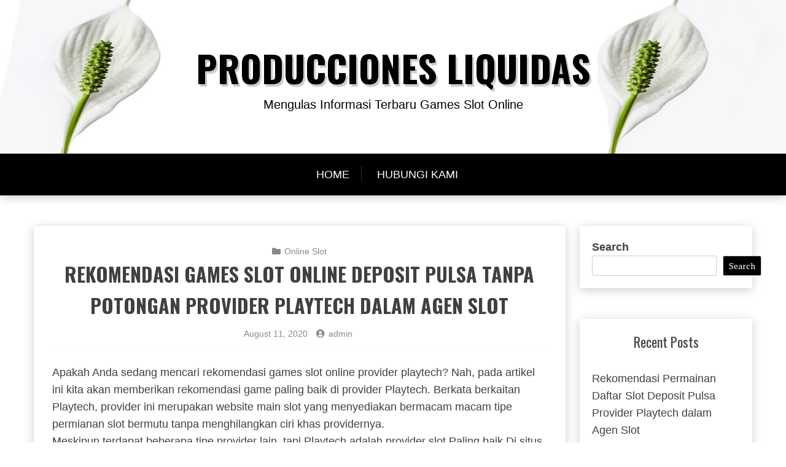

--- FILE ---
content_type: text/html; charset=UTF-8
request_url: https://produccionesliquidas.com/rekomendasi-games-slot-online-deposit-pulsa-tanpa-potongan-provider-playtech-dalam-agen-slot/
body_size: 10171
content:
<!doctype html>
<html lang="en-US">
<head>
	<meta charset="UTF-8">
	<meta name="viewport" content="width=device-width, initial-scale=1">
	<link rel="profile" href="https://gmpg.org/xfn/11">

	<title>Rekomendasi Games Slot Online Deposit Pulsa Tanpa Potongan Provider Playtech dalam Agen Slot &#8211; Producciones Liquidas</title>
<meta name='robots' content='max-image-preview:large' />
<link rel='dns-prefetch' href='//fonts.googleapis.com' />
<link rel="alternate" type="application/rss+xml" title="Producciones Liquidas &raquo; Feed" href="https://produccionesliquidas.com/feed/" />
<link rel="alternate" type="application/rss+xml" title="Producciones Liquidas &raquo; Comments Feed" href="https://produccionesliquidas.com/comments/feed/" />
<link rel="alternate" title="oEmbed (JSON)" type="application/json+oembed" href="https://produccionesliquidas.com/wp-json/oembed/1.0/embed?url=https%3A%2F%2Fproduccionesliquidas.com%2Frekomendasi-games-slot-online-deposit-pulsa-tanpa-potongan-provider-playtech-dalam-agen-slot%2F" />
<link rel="alternate" title="oEmbed (XML)" type="text/xml+oembed" href="https://produccionesliquidas.com/wp-json/oembed/1.0/embed?url=https%3A%2F%2Fproduccionesliquidas.com%2Frekomendasi-games-slot-online-deposit-pulsa-tanpa-potongan-provider-playtech-dalam-agen-slot%2F&#038;format=xml" />
<style id='wp-img-auto-sizes-contain-inline-css' type='text/css'>
img:is([sizes=auto i],[sizes^="auto," i]){contain-intrinsic-size:3000px 1500px}
/*# sourceURL=wp-img-auto-sizes-contain-inline-css */
</style>
<style id='wp-emoji-styles-inline-css' type='text/css'>

	img.wp-smiley, img.emoji {
		display: inline !important;
		border: none !important;
		box-shadow: none !important;
		height: 1em !important;
		width: 1em !important;
		margin: 0 0.07em !important;
		vertical-align: -0.1em !important;
		background: none !important;
		padding: 0 !important;
	}
/*# sourceURL=wp-emoji-styles-inline-css */
</style>
<style id='wp-block-library-inline-css' type='text/css'>
:root{--wp-block-synced-color:#7a00df;--wp-block-synced-color--rgb:122,0,223;--wp-bound-block-color:var(--wp-block-synced-color);--wp-editor-canvas-background:#ddd;--wp-admin-theme-color:#007cba;--wp-admin-theme-color--rgb:0,124,186;--wp-admin-theme-color-darker-10:#006ba1;--wp-admin-theme-color-darker-10--rgb:0,107,160.5;--wp-admin-theme-color-darker-20:#005a87;--wp-admin-theme-color-darker-20--rgb:0,90,135;--wp-admin-border-width-focus:2px}@media (min-resolution:192dpi){:root{--wp-admin-border-width-focus:1.5px}}.wp-element-button{cursor:pointer}:root .has-very-light-gray-background-color{background-color:#eee}:root .has-very-dark-gray-background-color{background-color:#313131}:root .has-very-light-gray-color{color:#eee}:root .has-very-dark-gray-color{color:#313131}:root .has-vivid-green-cyan-to-vivid-cyan-blue-gradient-background{background:linear-gradient(135deg,#00d084,#0693e3)}:root .has-purple-crush-gradient-background{background:linear-gradient(135deg,#34e2e4,#4721fb 50%,#ab1dfe)}:root .has-hazy-dawn-gradient-background{background:linear-gradient(135deg,#faaca8,#dad0ec)}:root .has-subdued-olive-gradient-background{background:linear-gradient(135deg,#fafae1,#67a671)}:root .has-atomic-cream-gradient-background{background:linear-gradient(135deg,#fdd79a,#004a59)}:root .has-nightshade-gradient-background{background:linear-gradient(135deg,#330968,#31cdcf)}:root .has-midnight-gradient-background{background:linear-gradient(135deg,#020381,#2874fc)}:root{--wp--preset--font-size--normal:16px;--wp--preset--font-size--huge:42px}.has-regular-font-size{font-size:1em}.has-larger-font-size{font-size:2.625em}.has-normal-font-size{font-size:var(--wp--preset--font-size--normal)}.has-huge-font-size{font-size:var(--wp--preset--font-size--huge)}.has-text-align-center{text-align:center}.has-text-align-left{text-align:left}.has-text-align-right{text-align:right}.has-fit-text{white-space:nowrap!important}#end-resizable-editor-section{display:none}.aligncenter{clear:both}.items-justified-left{justify-content:flex-start}.items-justified-center{justify-content:center}.items-justified-right{justify-content:flex-end}.items-justified-space-between{justify-content:space-between}.screen-reader-text{border:0;clip-path:inset(50%);height:1px;margin:-1px;overflow:hidden;padding:0;position:absolute;width:1px;word-wrap:normal!important}.screen-reader-text:focus{background-color:#ddd;clip-path:none;color:#444;display:block;font-size:1em;height:auto;left:5px;line-height:normal;padding:15px 23px 14px;text-decoration:none;top:5px;width:auto;z-index:100000}html :where(.has-border-color){border-style:solid}html :where([style*=border-top-color]){border-top-style:solid}html :where([style*=border-right-color]){border-right-style:solid}html :where([style*=border-bottom-color]){border-bottom-style:solid}html :where([style*=border-left-color]){border-left-style:solid}html :where([style*=border-width]){border-style:solid}html :where([style*=border-top-width]){border-top-style:solid}html :where([style*=border-right-width]){border-right-style:solid}html :where([style*=border-bottom-width]){border-bottom-style:solid}html :where([style*=border-left-width]){border-left-style:solid}html :where(img[class*=wp-image-]){height:auto;max-width:100%}:where(figure){margin:0 0 1em}html :where(.is-position-sticky){--wp-admin--admin-bar--position-offset:var(--wp-admin--admin-bar--height,0px)}@media screen and (max-width:600px){html :where(.is-position-sticky){--wp-admin--admin-bar--position-offset:0px}}

/*# sourceURL=wp-block-library-inline-css */
</style><style id='wp-block-archives-inline-css' type='text/css'>
.wp-block-archives{box-sizing:border-box}.wp-block-archives-dropdown label{display:block}
/*# sourceURL=https://produccionesliquidas.com/wp-includes/blocks/archives/style.min.css */
</style>
<style id='wp-block-categories-inline-css' type='text/css'>
.wp-block-categories{box-sizing:border-box}.wp-block-categories.alignleft{margin-right:2em}.wp-block-categories.alignright{margin-left:2em}.wp-block-categories.wp-block-categories-dropdown.aligncenter{text-align:center}.wp-block-categories .wp-block-categories__label{display:block;width:100%}
/*# sourceURL=https://produccionesliquidas.com/wp-includes/blocks/categories/style.min.css */
</style>
<style id='wp-block-heading-inline-css' type='text/css'>
h1:where(.wp-block-heading).has-background,h2:where(.wp-block-heading).has-background,h3:where(.wp-block-heading).has-background,h4:where(.wp-block-heading).has-background,h5:where(.wp-block-heading).has-background,h6:where(.wp-block-heading).has-background{padding:1.25em 2.375em}h1.has-text-align-left[style*=writing-mode]:where([style*=vertical-lr]),h1.has-text-align-right[style*=writing-mode]:where([style*=vertical-rl]),h2.has-text-align-left[style*=writing-mode]:where([style*=vertical-lr]),h2.has-text-align-right[style*=writing-mode]:where([style*=vertical-rl]),h3.has-text-align-left[style*=writing-mode]:where([style*=vertical-lr]),h3.has-text-align-right[style*=writing-mode]:where([style*=vertical-rl]),h4.has-text-align-left[style*=writing-mode]:where([style*=vertical-lr]),h4.has-text-align-right[style*=writing-mode]:where([style*=vertical-rl]),h5.has-text-align-left[style*=writing-mode]:where([style*=vertical-lr]),h5.has-text-align-right[style*=writing-mode]:where([style*=vertical-rl]),h6.has-text-align-left[style*=writing-mode]:where([style*=vertical-lr]),h6.has-text-align-right[style*=writing-mode]:where([style*=vertical-rl]){rotate:180deg}
/*# sourceURL=https://produccionesliquidas.com/wp-includes/blocks/heading/style.min.css */
</style>
<style id='wp-block-latest-posts-inline-css' type='text/css'>
.wp-block-latest-posts{box-sizing:border-box}.wp-block-latest-posts.alignleft{margin-right:2em}.wp-block-latest-posts.alignright{margin-left:2em}.wp-block-latest-posts.wp-block-latest-posts__list{list-style:none}.wp-block-latest-posts.wp-block-latest-posts__list li{clear:both;overflow-wrap:break-word}.wp-block-latest-posts.is-grid{display:flex;flex-wrap:wrap}.wp-block-latest-posts.is-grid li{margin:0 1.25em 1.25em 0;width:100%}@media (min-width:600px){.wp-block-latest-posts.columns-2 li{width:calc(50% - .625em)}.wp-block-latest-posts.columns-2 li:nth-child(2n){margin-right:0}.wp-block-latest-posts.columns-3 li{width:calc(33.33333% - .83333em)}.wp-block-latest-posts.columns-3 li:nth-child(3n){margin-right:0}.wp-block-latest-posts.columns-4 li{width:calc(25% - .9375em)}.wp-block-latest-posts.columns-4 li:nth-child(4n){margin-right:0}.wp-block-latest-posts.columns-5 li{width:calc(20% - 1em)}.wp-block-latest-posts.columns-5 li:nth-child(5n){margin-right:0}.wp-block-latest-posts.columns-6 li{width:calc(16.66667% - 1.04167em)}.wp-block-latest-posts.columns-6 li:nth-child(6n){margin-right:0}}:root :where(.wp-block-latest-posts.is-grid){padding:0}:root :where(.wp-block-latest-posts.wp-block-latest-posts__list){padding-left:0}.wp-block-latest-posts__post-author,.wp-block-latest-posts__post-date{display:block;font-size:.8125em}.wp-block-latest-posts__post-excerpt,.wp-block-latest-posts__post-full-content{margin-bottom:1em;margin-top:.5em}.wp-block-latest-posts__featured-image a{display:inline-block}.wp-block-latest-posts__featured-image img{height:auto;max-width:100%;width:auto}.wp-block-latest-posts__featured-image.alignleft{float:left;margin-right:1em}.wp-block-latest-posts__featured-image.alignright{float:right;margin-left:1em}.wp-block-latest-posts__featured-image.aligncenter{margin-bottom:1em;text-align:center}
/*# sourceURL=https://produccionesliquidas.com/wp-includes/blocks/latest-posts/style.min.css */
</style>
<style id='wp-block-search-inline-css' type='text/css'>
.wp-block-search__button{margin-left:10px;word-break:normal}.wp-block-search__button.has-icon{line-height:0}.wp-block-search__button svg{height:1.25em;min-height:24px;min-width:24px;width:1.25em;fill:currentColor;vertical-align:text-bottom}:where(.wp-block-search__button){border:1px solid #ccc;padding:6px 10px}.wp-block-search__inside-wrapper{display:flex;flex:auto;flex-wrap:nowrap;max-width:100%}.wp-block-search__label{width:100%}.wp-block-search.wp-block-search__button-only .wp-block-search__button{box-sizing:border-box;display:flex;flex-shrink:0;justify-content:center;margin-left:0;max-width:100%}.wp-block-search.wp-block-search__button-only .wp-block-search__inside-wrapper{min-width:0!important;transition-property:width}.wp-block-search.wp-block-search__button-only .wp-block-search__input{flex-basis:100%;transition-duration:.3s}.wp-block-search.wp-block-search__button-only.wp-block-search__searchfield-hidden,.wp-block-search.wp-block-search__button-only.wp-block-search__searchfield-hidden .wp-block-search__inside-wrapper{overflow:hidden}.wp-block-search.wp-block-search__button-only.wp-block-search__searchfield-hidden .wp-block-search__input{border-left-width:0!important;border-right-width:0!important;flex-basis:0;flex-grow:0;margin:0;min-width:0!important;padding-left:0!important;padding-right:0!important;width:0!important}:where(.wp-block-search__input){appearance:none;border:1px solid #949494;flex-grow:1;font-family:inherit;font-size:inherit;font-style:inherit;font-weight:inherit;letter-spacing:inherit;line-height:inherit;margin-left:0;margin-right:0;min-width:3rem;padding:8px;text-decoration:unset!important;text-transform:inherit}:where(.wp-block-search__button-inside .wp-block-search__inside-wrapper){background-color:#fff;border:1px solid #949494;box-sizing:border-box;padding:4px}:where(.wp-block-search__button-inside .wp-block-search__inside-wrapper) .wp-block-search__input{border:none;border-radius:0;padding:0 4px}:where(.wp-block-search__button-inside .wp-block-search__inside-wrapper) .wp-block-search__input:focus{outline:none}:where(.wp-block-search__button-inside .wp-block-search__inside-wrapper) :where(.wp-block-search__button){padding:4px 8px}.wp-block-search.aligncenter .wp-block-search__inside-wrapper{margin:auto}.wp-block[data-align=right] .wp-block-search.wp-block-search__button-only .wp-block-search__inside-wrapper{float:right}
/*# sourceURL=https://produccionesliquidas.com/wp-includes/blocks/search/style.min.css */
</style>
<style id='wp-block-search-theme-inline-css' type='text/css'>
.wp-block-search .wp-block-search__label{font-weight:700}.wp-block-search__button{border:1px solid #ccc;padding:.375em .625em}
/*# sourceURL=https://produccionesliquidas.com/wp-includes/blocks/search/theme.min.css */
</style>
<style id='wp-block-group-inline-css' type='text/css'>
.wp-block-group{box-sizing:border-box}:where(.wp-block-group.wp-block-group-is-layout-constrained){position:relative}
/*# sourceURL=https://produccionesliquidas.com/wp-includes/blocks/group/style.min.css */
</style>
<style id='wp-block-group-theme-inline-css' type='text/css'>
:where(.wp-block-group.has-background){padding:1.25em 2.375em}
/*# sourceURL=https://produccionesliquidas.com/wp-includes/blocks/group/theme.min.css */
</style>
<style id='global-styles-inline-css' type='text/css'>
:root{--wp--preset--aspect-ratio--square: 1;--wp--preset--aspect-ratio--4-3: 4/3;--wp--preset--aspect-ratio--3-4: 3/4;--wp--preset--aspect-ratio--3-2: 3/2;--wp--preset--aspect-ratio--2-3: 2/3;--wp--preset--aspect-ratio--16-9: 16/9;--wp--preset--aspect-ratio--9-16: 9/16;--wp--preset--color--black: #000000;--wp--preset--color--cyan-bluish-gray: #abb8c3;--wp--preset--color--white: #ffffff;--wp--preset--color--pale-pink: #f78da7;--wp--preset--color--vivid-red: #cf2e2e;--wp--preset--color--luminous-vivid-orange: #ff6900;--wp--preset--color--luminous-vivid-amber: #fcb900;--wp--preset--color--light-green-cyan: #7bdcb5;--wp--preset--color--vivid-green-cyan: #00d084;--wp--preset--color--pale-cyan-blue: #8ed1fc;--wp--preset--color--vivid-cyan-blue: #0693e3;--wp--preset--color--vivid-purple: #9b51e0;--wp--preset--gradient--vivid-cyan-blue-to-vivid-purple: linear-gradient(135deg,rgb(6,147,227) 0%,rgb(155,81,224) 100%);--wp--preset--gradient--light-green-cyan-to-vivid-green-cyan: linear-gradient(135deg,rgb(122,220,180) 0%,rgb(0,208,130) 100%);--wp--preset--gradient--luminous-vivid-amber-to-luminous-vivid-orange: linear-gradient(135deg,rgb(252,185,0) 0%,rgb(255,105,0) 100%);--wp--preset--gradient--luminous-vivid-orange-to-vivid-red: linear-gradient(135deg,rgb(255,105,0) 0%,rgb(207,46,46) 100%);--wp--preset--gradient--very-light-gray-to-cyan-bluish-gray: linear-gradient(135deg,rgb(238,238,238) 0%,rgb(169,184,195) 100%);--wp--preset--gradient--cool-to-warm-spectrum: linear-gradient(135deg,rgb(74,234,220) 0%,rgb(151,120,209) 20%,rgb(207,42,186) 40%,rgb(238,44,130) 60%,rgb(251,105,98) 80%,rgb(254,248,76) 100%);--wp--preset--gradient--blush-light-purple: linear-gradient(135deg,rgb(255,206,236) 0%,rgb(152,150,240) 100%);--wp--preset--gradient--blush-bordeaux: linear-gradient(135deg,rgb(254,205,165) 0%,rgb(254,45,45) 50%,rgb(107,0,62) 100%);--wp--preset--gradient--luminous-dusk: linear-gradient(135deg,rgb(255,203,112) 0%,rgb(199,81,192) 50%,rgb(65,88,208) 100%);--wp--preset--gradient--pale-ocean: linear-gradient(135deg,rgb(255,245,203) 0%,rgb(182,227,212) 50%,rgb(51,167,181) 100%);--wp--preset--gradient--electric-grass: linear-gradient(135deg,rgb(202,248,128) 0%,rgb(113,206,126) 100%);--wp--preset--gradient--midnight: linear-gradient(135deg,rgb(2,3,129) 0%,rgb(40,116,252) 100%);--wp--preset--font-size--small: 13px;--wp--preset--font-size--medium: 20px;--wp--preset--font-size--large: 36px;--wp--preset--font-size--x-large: 42px;--wp--preset--spacing--20: 0.44rem;--wp--preset--spacing--30: 0.67rem;--wp--preset--spacing--40: 1rem;--wp--preset--spacing--50: 1.5rem;--wp--preset--spacing--60: 2.25rem;--wp--preset--spacing--70: 3.38rem;--wp--preset--spacing--80: 5.06rem;--wp--preset--shadow--natural: 6px 6px 9px rgba(0, 0, 0, 0.2);--wp--preset--shadow--deep: 12px 12px 50px rgba(0, 0, 0, 0.4);--wp--preset--shadow--sharp: 6px 6px 0px rgba(0, 0, 0, 0.2);--wp--preset--shadow--outlined: 6px 6px 0px -3px rgb(255, 255, 255), 6px 6px rgb(0, 0, 0);--wp--preset--shadow--crisp: 6px 6px 0px rgb(0, 0, 0);}:where(.is-layout-flex){gap: 0.5em;}:where(.is-layout-grid){gap: 0.5em;}body .is-layout-flex{display: flex;}.is-layout-flex{flex-wrap: wrap;align-items: center;}.is-layout-flex > :is(*, div){margin: 0;}body .is-layout-grid{display: grid;}.is-layout-grid > :is(*, div){margin: 0;}:where(.wp-block-columns.is-layout-flex){gap: 2em;}:where(.wp-block-columns.is-layout-grid){gap: 2em;}:where(.wp-block-post-template.is-layout-flex){gap: 1.25em;}:where(.wp-block-post-template.is-layout-grid){gap: 1.25em;}.has-black-color{color: var(--wp--preset--color--black) !important;}.has-cyan-bluish-gray-color{color: var(--wp--preset--color--cyan-bluish-gray) !important;}.has-white-color{color: var(--wp--preset--color--white) !important;}.has-pale-pink-color{color: var(--wp--preset--color--pale-pink) !important;}.has-vivid-red-color{color: var(--wp--preset--color--vivid-red) !important;}.has-luminous-vivid-orange-color{color: var(--wp--preset--color--luminous-vivid-orange) !important;}.has-luminous-vivid-amber-color{color: var(--wp--preset--color--luminous-vivid-amber) !important;}.has-light-green-cyan-color{color: var(--wp--preset--color--light-green-cyan) !important;}.has-vivid-green-cyan-color{color: var(--wp--preset--color--vivid-green-cyan) !important;}.has-pale-cyan-blue-color{color: var(--wp--preset--color--pale-cyan-blue) !important;}.has-vivid-cyan-blue-color{color: var(--wp--preset--color--vivid-cyan-blue) !important;}.has-vivid-purple-color{color: var(--wp--preset--color--vivid-purple) !important;}.has-black-background-color{background-color: var(--wp--preset--color--black) !important;}.has-cyan-bluish-gray-background-color{background-color: var(--wp--preset--color--cyan-bluish-gray) !important;}.has-white-background-color{background-color: var(--wp--preset--color--white) !important;}.has-pale-pink-background-color{background-color: var(--wp--preset--color--pale-pink) !important;}.has-vivid-red-background-color{background-color: var(--wp--preset--color--vivid-red) !important;}.has-luminous-vivid-orange-background-color{background-color: var(--wp--preset--color--luminous-vivid-orange) !important;}.has-luminous-vivid-amber-background-color{background-color: var(--wp--preset--color--luminous-vivid-amber) !important;}.has-light-green-cyan-background-color{background-color: var(--wp--preset--color--light-green-cyan) !important;}.has-vivid-green-cyan-background-color{background-color: var(--wp--preset--color--vivid-green-cyan) !important;}.has-pale-cyan-blue-background-color{background-color: var(--wp--preset--color--pale-cyan-blue) !important;}.has-vivid-cyan-blue-background-color{background-color: var(--wp--preset--color--vivid-cyan-blue) !important;}.has-vivid-purple-background-color{background-color: var(--wp--preset--color--vivid-purple) !important;}.has-black-border-color{border-color: var(--wp--preset--color--black) !important;}.has-cyan-bluish-gray-border-color{border-color: var(--wp--preset--color--cyan-bluish-gray) !important;}.has-white-border-color{border-color: var(--wp--preset--color--white) !important;}.has-pale-pink-border-color{border-color: var(--wp--preset--color--pale-pink) !important;}.has-vivid-red-border-color{border-color: var(--wp--preset--color--vivid-red) !important;}.has-luminous-vivid-orange-border-color{border-color: var(--wp--preset--color--luminous-vivid-orange) !important;}.has-luminous-vivid-amber-border-color{border-color: var(--wp--preset--color--luminous-vivid-amber) !important;}.has-light-green-cyan-border-color{border-color: var(--wp--preset--color--light-green-cyan) !important;}.has-vivid-green-cyan-border-color{border-color: var(--wp--preset--color--vivid-green-cyan) !important;}.has-pale-cyan-blue-border-color{border-color: var(--wp--preset--color--pale-cyan-blue) !important;}.has-vivid-cyan-blue-border-color{border-color: var(--wp--preset--color--vivid-cyan-blue) !important;}.has-vivid-purple-border-color{border-color: var(--wp--preset--color--vivid-purple) !important;}.has-vivid-cyan-blue-to-vivid-purple-gradient-background{background: var(--wp--preset--gradient--vivid-cyan-blue-to-vivid-purple) !important;}.has-light-green-cyan-to-vivid-green-cyan-gradient-background{background: var(--wp--preset--gradient--light-green-cyan-to-vivid-green-cyan) !important;}.has-luminous-vivid-amber-to-luminous-vivid-orange-gradient-background{background: var(--wp--preset--gradient--luminous-vivid-amber-to-luminous-vivid-orange) !important;}.has-luminous-vivid-orange-to-vivid-red-gradient-background{background: var(--wp--preset--gradient--luminous-vivid-orange-to-vivid-red) !important;}.has-very-light-gray-to-cyan-bluish-gray-gradient-background{background: var(--wp--preset--gradient--very-light-gray-to-cyan-bluish-gray) !important;}.has-cool-to-warm-spectrum-gradient-background{background: var(--wp--preset--gradient--cool-to-warm-spectrum) !important;}.has-blush-light-purple-gradient-background{background: var(--wp--preset--gradient--blush-light-purple) !important;}.has-blush-bordeaux-gradient-background{background: var(--wp--preset--gradient--blush-bordeaux) !important;}.has-luminous-dusk-gradient-background{background: var(--wp--preset--gradient--luminous-dusk) !important;}.has-pale-ocean-gradient-background{background: var(--wp--preset--gradient--pale-ocean) !important;}.has-electric-grass-gradient-background{background: var(--wp--preset--gradient--electric-grass) !important;}.has-midnight-gradient-background{background: var(--wp--preset--gradient--midnight) !important;}.has-small-font-size{font-size: var(--wp--preset--font-size--small) !important;}.has-medium-font-size{font-size: var(--wp--preset--font-size--medium) !important;}.has-large-font-size{font-size: var(--wp--preset--font-size--large) !important;}.has-x-large-font-size{font-size: var(--wp--preset--font-size--x-large) !important;}
/*# sourceURL=global-styles-inline-css */
</style>

<style id='classic-theme-styles-inline-css' type='text/css'>
/*! This file is auto-generated */
.wp-block-button__link{color:#fff;background-color:#32373c;border-radius:9999px;box-shadow:none;text-decoration:none;padding:calc(.667em + 2px) calc(1.333em + 2px);font-size:1.125em}.wp-block-file__button{background:#32373c;color:#fff;text-decoration:none}
/*# sourceURL=/wp-includes/css/classic-themes.min.css */
</style>
<link rel='stylesheet' id='xblog-gb-block-css' href='https://produccionesliquidas.com/wp-content/themes/x-blog/assets/css/admin-block.css?ver=1.0' type='text/css' media='all' />
<link rel='stylesheet' id='xblog-admin-google-font-css' href='https://fonts.googleapis.com/css?family=PT+Serif%3A400%2C400i%2C700%2C700i%7CCrete+Round%3A400%2C400i&#038;subset=latin%2Clatin-ext' type='text/css' media='all' />
<link rel='stylesheet' id='contact-form-7-css' href='https://produccionesliquidas.com/wp-content/plugins/contact-form-7/includes/css/styles.css?ver=5.6.3' type='text/css' media='all' />
<link rel='stylesheet' id='xbloglite-google-font-css' href='https://fonts.googleapis.com/css?family=ource%2BSans%2BPro%3A400%2C600%7COswald%3A400%2C600%2C700&#038;subset=latin%2Clatin-ext' type='text/css' media='all' />
<link rel='stylesheet' id='slicknav-css' href='https://produccionesliquidas.com/wp-content/themes/x-blog/assets/css/slicknav.css?ver=1' type='text/css' media='all' />
<link rel='stylesheet' id='xblog-google-font-css' href='https://fonts.googleapis.com/css?family=PT+Serif%3A400%2C400i%2C700%2C700i%7CCrete+Round%3A400%2C400i&#038;subset=latin%2Clatin-ext' type='text/css' media='all' />
<link rel='stylesheet' id='xblog-style-css' href='https://produccionesliquidas.com/wp-content/themes/x-blog-lite/style.css?ver=6.9' type='text/css' media='all' />
<link rel='stylesheet' id='x-bloglite-parent-style-css' href='https://produccionesliquidas.com/wp-content/themes/x-blog/style.css?ver=6.9' type='text/css' media='all' />
<link rel='stylesheet' id='x-bloglite-main-css' href='https://produccionesliquidas.com/wp-content/themes/x-blog-lite/assets/css/main.css?ver=1.0.8' type='text/css' media='all' />
<link rel='stylesheet' id='font-awesome-five-all-css' href='https://produccionesliquidas.com/wp-content/themes/x-blog/assets/css/all.css?ver=5.13.0' type='text/css' media='all' />
<link rel='stylesheet' id='block-style-css' href='https://produccionesliquidas.com/wp-content/themes/x-blog/assets/css/block.css?ver=1.0.8' type='text/css' media='all' />
<link rel='stylesheet' id='xblog-responsive-css' href='https://produccionesliquidas.com/wp-content/themes/x-blog/assets/css/responsive.css?ver=1.0.8' type='text/css' media='all' />
<link rel='stylesheet' id='x-blog-custom-style-css' href='https://produccionesliquidas.com/wp-content/themes/x-blog/assets/css/custom_script.css?ver=6.9' type='text/css' media='all' />
<style id='x-blog-custom-style-inline-css' type='text/css'>
.site-title a,
			.site-description {
				color: #000000 ;
			}
/*# sourceURL=x-blog-custom-style-inline-css */
</style>
<script type="text/javascript" src="https://produccionesliquidas.com/wp-includes/js/jquery/jquery.min.js?ver=3.7.1" id="jquery-core-js"></script>
<script type="text/javascript" src="https://produccionesliquidas.com/wp-includes/js/jquery/jquery-migrate.min.js?ver=3.4.1" id="jquery-migrate-js"></script>
<script type="text/javascript" src="https://produccionesliquidas.com/wp-content/themes/x-blog/assets/js/modernizr.js?ver=6.9" id="modernizr-js"></script>
<link rel="https://api.w.org/" href="https://produccionesliquidas.com/wp-json/" /><link rel="alternate" title="JSON" type="application/json" href="https://produccionesliquidas.com/wp-json/wp/v2/posts/3778" /><link rel="EditURI" type="application/rsd+xml" title="RSD" href="https://produccionesliquidas.com/xmlrpc.php?rsd" />
<meta name="generator" content="WordPress 6.9" />
<link rel="canonical" href="https://produccionesliquidas.com/rekomendasi-games-slot-online-deposit-pulsa-tanpa-potongan-provider-playtech-dalam-agen-slot/" />
<link rel='shortlink' href='https://produccionesliquidas.com/?p=3778' />
</head>

<body class="wp-singular post-template-default single single-post postid-3778 single-format-standard wp-theme-x-blog wp-child-theme-x-blog-lite  title-center">
<div id="page" class="site x-blog">
	<a class="skip-link screen-reader-text" href="#content">Skip to content</a>

	<header id="masthead" class="site-header baby-head-img">
	                <div class="header-img"> 
        <img src="https://produccionesliquidas.com/wp-content/themes/x-blog/assets/img/header.jpg" alt="Header image">
        </div>
        		<div class="baby-container site-branding ">
            				<h1 class="site-title"><a href="https://produccionesliquidas.com/" rel="home">Producciones Liquidas</a></h1>
							<p class="site-description">Mengulas Informasi Terbaru Games Slot Online</p>
					</div><!-- .site-branding -->
		<div class="menu-bar">
			<nav id="site-navigation" class="main-navigation">
				<div class="menu-menu-1-container"><ul id="baby-menu" class="baby-container"><li id="menu-item-3884" class="menu-item menu-item-type-custom menu-item-object-custom menu-item-home menu-item-3884"><a href="https://produccionesliquidas.com/">Home</a></li>
<li id="menu-item-3885" class="menu-item menu-item-type-post_type menu-item-object-page menu-item-3885"><a href="https://produccionesliquidas.com/hubungi-kami/">Hubungi Kami</a></li>
</ul></div>				
				
			</nav><!-- #site-navigation -->	
					</div>

		
	</header><!-- #masthead -->

	
	<div id="content" class="baby-container site-content ">

	<div id="primary" class="content-area">
		<main id="main" class="site-main">

		
<article id="post-3778" class="post-3778 post type-post status-publish format-standard hentry category-online-slot tag-situs-slot-deposit-pulsa-tanpa-potongan">
	<header class="entry-header">
				<div class="top-cat post-meta">
			<i class="fa fa-folder"></i>
			<a href="https://produccionesliquidas.com/category/online-slot/" rel="category tag">Online Slot</a>		</div>
				<h2 class="entry-title">Rekomendasi Games Slot Online Deposit Pulsa Tanpa Potongan Provider Playtech dalam Agen Slot</h2>		<div class="entry-meta post-meta">
			<span class="posted-on"><i class="fa fa-clock-o"></i> <a href="https://produccionesliquidas.com/rekomendasi-games-slot-online-deposit-pulsa-tanpa-potongan-provider-playtech-dalam-agen-slot/" rel="bookmark"><time class="entry-date published updated" datetime="2020-08-11T11:04:11+00:00">August 11, 2020</time></a></span><span class="byline"> <i class="fa fa-user-circle"></i> <span class="author vcard"><a class="url fn n" href="https://produccionesliquidas.com/author/admin/">admin</a></span></span>		</div><!-- .entry-meta -->
			</header><!-- .entry-header -->
    
	<div class="entry-content">
		<p>Apakah Anda sedang mencari rekomendasi games slot online provider playtech? Nah, pada artikel ini kita akan memberikan rekomendasi game paling baik di provider Playtech. Berkata berkaitan Playtech, provider ini merupakan website main slot yang menyediakan bermacam macam tipe permianan slot bermutu tanpa menghilangkan ciri khas providernya.<br />
Meskipun terdapat beberapa tipe provider lain, tapi Playtech adalah provider slot Paling baik Di situs ini sediakan beberapa game slot yang mudah Anda Dapatkan Nah, untuk menolong Anda memainkan game slot ini, pada kesempatan kali ini kami akan memberikan rekomendasi permainan slot online provider Playtech di agen Slot.</p>
<h2>Apa Saja Rekomendasi Game Game Slot Deposit Pulsa Provider Playtech dalam Agen Slot</h2>
<p>Playtech yakni salah satu provider slot yang menyediakan bermacam macam tipe game Bermutu Meski terdapat banyak jenis provider lain, tetapi Playtech masih jadi salah satu provider paling Keren Nah, untuk meringankan Anda memainkan game lsot dalam provider ini, berikut ini kami akan memberikan rekomendasi game slot online apa saja yang ada para provider Playtech yang piawai Anda mainkan:</p>
<p>• Slots Marvel<br />
Marvel slots merupakan permianan slot yang mungkin namanya sudah tidak asing lagi di telinga kita iya kan? Bahkan, beberapa karakter nya juga begitu terkenal di dunia. Tidak hanya kepopuleran di film atau komik saja, namun dalam dunia kasino pun, apalagi slot, marvel juga memberikan tawaran keuntungan yang banyak buat Anda.<br />
Perlu Anda ketahui, seluruhnya type permainan slot marvel buatan Playtech menawarkan bonus dan juga jackpot yang banyak sekali. Itulah salah satu alasan kenapa slot type ini banyak diminati oleh para pemain. Hampir seluruhnya premainan slot bertemakan marvel memberikan pengalaman main dengan kualiatas yang sangat Keren tampilannya juga menarik, dan yang tidak kalah penting merupakan untungnya juga banyak. Bagi Anda pecinta marvel, wajib memainkan type slot satu ini.</p>
<p>• Slots A Night Out<br />
Mesin slot ke-2 yang ada di provider Playtech terbaik yakni a night out. Kategori games slot online ini membuat kesempatan bagi pemain mendapati hadiah kemenangan yang banyak. Sedangkan buat persentasi kemenangannya sendiri terbilang besar adalah nyaris mendekat 98%.<br />
Nilai RTP yang begitu tinggi bukan? Jumlah banyaknya itu mungkin terbilang sangat tinggi. Sedangkan Umumnya payoutnya juga bisa jadi tidak akan rugi. Sebailknya, mungkin Anda akan mendapati keuntungan yang banyak.</p>
<p>• Slots X-Men<br />
Tipe slot pada provider Playtech selanjutnya yakni slot X-men. Bagi Anda penggemar karakter X-men tentunya akan merasa Puas karena permianan ini sudah piawai Anda temui di web slot Playtech kegemaran Anda. Apalagi bagi Anda yang baru mula-mula kali Main tentu akan langsung senang dengan type permainan slot satu ini.<br />
Games slot X-men sendiri merupakan salah satu dari sekian banyak games slot lain yang mampu pemain mainkan. Tidak hanya secara visualnya saja yang Keren namun payoutnya juga Umumnya mencapai hinggal 97% lebih. Slot X-men yakni satu dari sekian banyak permainan dengan nilai RTP yang paling tinggi dari nilai slot yang Tersedia Kalau Anda sudah memainkan game satu ini, Anda bisa bermain dengan Puas dan dapat membawa uang kemenangan yang banyak.</p>
<p>• Slots Lotto Madness<br />
Kategori slots selanjutnya yang sedia di provider Playtech adalah lotto madness. Jenis slot ini juga memiliki penampilan yang Bagus Sama seperti ke tiga tipe slot di atas, lotto madness juga tidak kalah terkenal.<br />
Dalam games ini Anda dapat meraih keuntungan yang banyak sekali, apalagi jikalau Anda main pada masa yang panjang. Selan itu, lotto madness juga menyediakan bonus rewrite yang cukup banyak.<br />
Demikianlah ulasan kali ini mengenai rekomendasi game slot online provider Playtech agen Slot. Dengan mengetahui games slot yang bervariasi inilah, maka Anda dijamin tidak akan bosan main di situs ini.</p>
	</div><!-- .entry-content -->


</article><!-- #post-3778 -->

	<nav class="navigation post-navigation" aria-label="Posts">
		<h2 class="screen-reader-text">Post navigation</h2>
		<div class="nav-links"><div class="nav-previous"><a href="https://produccionesliquidas.com/rekomendasi-game-judi-slot-deposit-pulsa-tanpa-potongan-provider-playtech-dalam-agen-slot/" rel="prev">Rekomendasi Game Judi Slot Deposit Pulsa Tanpa Potongan Provider Playtech dalam Agen Slot</a></div><div class="nav-next"><a href="https://produccionesliquidas.com/rekomendasi-games-agen-slot-joker123-provider-playtech-dalam-agen-slot/" rel="next">Rekomendasi Games Agen Slot Joker123 Provider Playtech dalam Agen Slot</a></div></div>
	</nav>
		</main><!-- #main -->
	</div><!-- #primary -->


<aside id="secondary" class="widget-area">
	<section id="block-2" class="widget widget_block widget_search"><form role="search" method="get" action="https://produccionesliquidas.com/" class="wp-block-search__button-outside wp-block-search__text-button wp-block-search"    ><label class="wp-block-search__label" for="wp-block-search__input-1" >Search</label><div class="wp-block-search__inside-wrapper" ><input class="wp-block-search__input" id="wp-block-search__input-1" placeholder="" value="" type="search" name="s" required /><button aria-label="Search" class="wp-block-search__button wp-element-button" type="submit" >Search</button></div></form></section><section id="block-3" class="widget widget_block"><div class="wp-block-group"><div class="wp-block-group__inner-container is-layout-flow wp-block-group-is-layout-flow"><h2 class="wp-block-heading">Recent Posts</h2><ul class="wp-block-latest-posts__list wp-block-latest-posts"><li><a class="wp-block-latest-posts__post-title" href="https://produccionesliquidas.com/rekomendasi-permainan-daftar-slot-deposit-pulsa-provider-playtech-dalam-agen-slot/">Rekomendasi Permainan Daftar Slot Deposit Pulsa Provider Playtech dalam Agen Slot</a></li>
<li><a class="wp-block-latest-posts__post-title" href="https://produccionesliquidas.com/rekomendasi-permainan-slot-deposit-via-pulsa-tanpa-potongan-provider-playtech-dalam-agen-slot/">Rekomendasi Permainan Slot Deposit Via Pulsa Tanpa Potongan Provider Playtech dalam Agen Slot</a></li>
<li><a class="wp-block-latest-posts__post-title" href="https://produccionesliquidas.com/rekomendasi-games-deposit-pulsa-slot-provider-playtech-dalam-agen-slot/">Rekomendasi Games Deposit Pulsa Slot Provider Playtech dalam Agen Slot</a></li>
<li><a class="wp-block-latest-posts__post-title" href="https://produccionesliquidas.com/rekomendasi-game-slot-deposit-pulsa-5000-tanpa-potongan-provider-playtech-dalam-agen-slot/">Rekomendasi Game Slot Deposit Pulsa 5000 Tanpa Potongan Provider Playtech dalam Agen Slot</a></li>
<li><a class="wp-block-latest-posts__post-title" href="https://produccionesliquidas.com/rekomendasi-game-bandar-judi-4d-provider-playtech-dalam-agen-slot/">Rekomendasi Game Bandar Judi 4d Provider Playtech dalam Agen Slot</a></li>
</ul></div></div></section><section id="block-5" class="widget widget_block"><div class="wp-block-group"><div class="wp-block-group__inner-container is-layout-flow wp-block-group-is-layout-flow"><h2 class="wp-block-heading">Archives</h2><ul class="wp-block-archives-list wp-block-archives">	<li><a href='https://produccionesliquidas.com/2022/07/'>July 2022</a></li>
	<li><a href='https://produccionesliquidas.com/2022/06/'>June 2022</a></li>
	<li><a href='https://produccionesliquidas.com/2022/05/'>May 2022</a></li>
	<li><a href='https://produccionesliquidas.com/2022/04/'>April 2022</a></li>
	<li><a href='https://produccionesliquidas.com/2022/03/'>March 2022</a></li>
	<li><a href='https://produccionesliquidas.com/2022/02/'>February 2022</a></li>
	<li><a href='https://produccionesliquidas.com/2022/01/'>January 2022</a></li>
	<li><a href='https://produccionesliquidas.com/2021/12/'>December 2021</a></li>
	<li><a href='https://produccionesliquidas.com/2021/11/'>November 2021</a></li>
	<li><a href='https://produccionesliquidas.com/2021/10/'>October 2021</a></li>
	<li><a href='https://produccionesliquidas.com/2021/09/'>September 2021</a></li>
	<li><a href='https://produccionesliquidas.com/2021/08/'>August 2021</a></li>
	<li><a href='https://produccionesliquidas.com/2021/07/'>July 2021</a></li>
	<li><a href='https://produccionesliquidas.com/2021/06/'>June 2021</a></li>
	<li><a href='https://produccionesliquidas.com/2021/05/'>May 2021</a></li>
	<li><a href='https://produccionesliquidas.com/2021/02/'>February 2021</a></li>
	<li><a href='https://produccionesliquidas.com/2021/01/'>January 2021</a></li>
	<li><a href='https://produccionesliquidas.com/2020/12/'>December 2020</a></li>
	<li><a href='https://produccionesliquidas.com/2020/11/'>November 2020</a></li>
	<li><a href='https://produccionesliquidas.com/2020/10/'>October 2020</a></li>
	<li><a href='https://produccionesliquidas.com/2020/09/'>September 2020</a></li>
	<li><a href='https://produccionesliquidas.com/2020/08/'>August 2020</a></li>
	<li><a href='https://produccionesliquidas.com/2020/07/'>July 2020</a></li>
	<li><a href='https://produccionesliquidas.com/2020/06/'>June 2020</a></li>
	<li><a href='https://produccionesliquidas.com/2020/05/'>May 2020</a></li>
	<li><a href='https://produccionesliquidas.com/2020/04/'>April 2020</a></li>
	<li><a href='https://produccionesliquidas.com/2020/03/'>March 2020</a></li>
	<li><a href='https://produccionesliquidas.com/2020/02/'>February 2020</a></li>
	<li><a href='https://produccionesliquidas.com/2020/01/'>January 2020</a></li>
</ul></div></div></section><section id="block-6" class="widget widget_block"><div class="wp-block-group"><div class="wp-block-group__inner-container is-layout-flow wp-block-group-is-layout-flow"><h2 class="wp-block-heading">Categories</h2><ul class="wp-block-categories-list wp-block-categories">	<li class="cat-item cat-item-1"><a href="https://produccionesliquidas.com/category/online-slot/">Online Slot</a>
</li>
</ul></div></div></section></aside><!-- #secondary -->

	</div><!-- #content -->
        <div class="footer-widget-area"> 
        <div class="baby-container widget-footer"> 
                    </div>
    </div>
    	<footer id="colophon" class="site-footer footer-display">
		<div class="baby-container site-info">
					<p class="footer-copyright">&copy;
				
			</p><!-- .footer-copyright -->
						
				<span class="sep"> | </span>
				
		</div><!-- .site-info -->
	</footer><!-- #colophon -->
</div><!-- #page -->

<script type="speculationrules">
{"prefetch":[{"source":"document","where":{"and":[{"href_matches":"/*"},{"not":{"href_matches":["/wp-*.php","/wp-admin/*","/wp-content/uploads/*","/wp-content/*","/wp-content/plugins/*","/wp-content/themes/x-blog-lite/*","/wp-content/themes/x-blog/*","/*\\?(.+)"]}},{"not":{"selector_matches":"a[rel~=\"nofollow\"]"}},{"not":{"selector_matches":".no-prefetch, .no-prefetch a"}}]},"eagerness":"conservative"}]}
</script>
<script type="text/javascript" src="https://produccionesliquidas.com/wp-content/plugins/contact-form-7/includes/swv/js/index.js?ver=5.6.3" id="swv-js"></script>
<script type="text/javascript" id="contact-form-7-js-extra">
/* <![CDATA[ */
var wpcf7 = {"api":{"root":"https://produccionesliquidas.com/wp-json/","namespace":"contact-form-7/v1"}};
//# sourceURL=contact-form-7-js-extra
/* ]]> */
</script>
<script type="text/javascript" src="https://produccionesliquidas.com/wp-content/plugins/contact-form-7/includes/js/index.js?ver=5.6.3" id="contact-form-7-js"></script>
<script type="text/javascript" src="https://produccionesliquidas.com/wp-content/themes/x-blog/assets/js/skip-link-focus-fix.js?ver=1.0.8" id="xblog-skip-link-focus-fix-js"></script>
<script type="text/javascript" src="https://produccionesliquidas.com/wp-content/themes/x-blog/assets/js/jquery.slicknav.js?ver=20151215" id="slicknav-js"></script>
<script type="text/javascript" src="https://produccionesliquidas.com/wp-content/themes/x-blog/assets/js/main.js?ver=1.0.8" id="xblog-main-js"></script>
<script id="wp-emoji-settings" type="application/json">
{"baseUrl":"https://s.w.org/images/core/emoji/17.0.2/72x72/","ext":".png","svgUrl":"https://s.w.org/images/core/emoji/17.0.2/svg/","svgExt":".svg","source":{"concatemoji":"https://produccionesliquidas.com/wp-includes/js/wp-emoji-release.min.js?ver=6.9"}}
</script>
<script type="module">
/* <![CDATA[ */
/*! This file is auto-generated */
const a=JSON.parse(document.getElementById("wp-emoji-settings").textContent),o=(window._wpemojiSettings=a,"wpEmojiSettingsSupports"),s=["flag","emoji"];function i(e){try{var t={supportTests:e,timestamp:(new Date).valueOf()};sessionStorage.setItem(o,JSON.stringify(t))}catch(e){}}function c(e,t,n){e.clearRect(0,0,e.canvas.width,e.canvas.height),e.fillText(t,0,0);t=new Uint32Array(e.getImageData(0,0,e.canvas.width,e.canvas.height).data);e.clearRect(0,0,e.canvas.width,e.canvas.height),e.fillText(n,0,0);const a=new Uint32Array(e.getImageData(0,0,e.canvas.width,e.canvas.height).data);return t.every((e,t)=>e===a[t])}function p(e,t){e.clearRect(0,0,e.canvas.width,e.canvas.height),e.fillText(t,0,0);var n=e.getImageData(16,16,1,1);for(let e=0;e<n.data.length;e++)if(0!==n.data[e])return!1;return!0}function u(e,t,n,a){switch(t){case"flag":return n(e,"\ud83c\udff3\ufe0f\u200d\u26a7\ufe0f","\ud83c\udff3\ufe0f\u200b\u26a7\ufe0f")?!1:!n(e,"\ud83c\udde8\ud83c\uddf6","\ud83c\udde8\u200b\ud83c\uddf6")&&!n(e,"\ud83c\udff4\udb40\udc67\udb40\udc62\udb40\udc65\udb40\udc6e\udb40\udc67\udb40\udc7f","\ud83c\udff4\u200b\udb40\udc67\u200b\udb40\udc62\u200b\udb40\udc65\u200b\udb40\udc6e\u200b\udb40\udc67\u200b\udb40\udc7f");case"emoji":return!a(e,"\ud83e\u1fac8")}return!1}function f(e,t,n,a){let r;const o=(r="undefined"!=typeof WorkerGlobalScope&&self instanceof WorkerGlobalScope?new OffscreenCanvas(300,150):document.createElement("canvas")).getContext("2d",{willReadFrequently:!0}),s=(o.textBaseline="top",o.font="600 32px Arial",{});return e.forEach(e=>{s[e]=t(o,e,n,a)}),s}function r(e){var t=document.createElement("script");t.src=e,t.defer=!0,document.head.appendChild(t)}a.supports={everything:!0,everythingExceptFlag:!0},new Promise(t=>{let n=function(){try{var e=JSON.parse(sessionStorage.getItem(o));if("object"==typeof e&&"number"==typeof e.timestamp&&(new Date).valueOf()<e.timestamp+604800&&"object"==typeof e.supportTests)return e.supportTests}catch(e){}return null}();if(!n){if("undefined"!=typeof Worker&&"undefined"!=typeof OffscreenCanvas&&"undefined"!=typeof URL&&URL.createObjectURL&&"undefined"!=typeof Blob)try{var e="postMessage("+f.toString()+"("+[JSON.stringify(s),u.toString(),c.toString(),p.toString()].join(",")+"));",a=new Blob([e],{type:"text/javascript"});const r=new Worker(URL.createObjectURL(a),{name:"wpTestEmojiSupports"});return void(r.onmessage=e=>{i(n=e.data),r.terminate(),t(n)})}catch(e){}i(n=f(s,u,c,p))}t(n)}).then(e=>{for(const n in e)a.supports[n]=e[n],a.supports.everything=a.supports.everything&&a.supports[n],"flag"!==n&&(a.supports.everythingExceptFlag=a.supports.everythingExceptFlag&&a.supports[n]);var t;a.supports.everythingExceptFlag=a.supports.everythingExceptFlag&&!a.supports.flag,a.supports.everything||((t=a.source||{}).concatemoji?r(t.concatemoji):t.wpemoji&&t.twemoji&&(r(t.twemoji),r(t.wpemoji)))});
//# sourceURL=https://produccionesliquidas.com/wp-includes/js/wp-emoji-loader.min.js
/* ]]> */
</script>

</body>
</html>


--- FILE ---
content_type: text/css
request_url: https://produccionesliquidas.com/wp-content/themes/x-blog-lite/style.css?ver=6.9
body_size: 102
content:
/*
Theme Name:   X Blog Lite
Description:  X Blog Lite a free responsive pure blog WordPress theme. This is the child theme of X Blog theme. X Blog Lite is very good for blog site with morden color touch to display your website very beautiful and good looking.  X Blog Lite is editable and super flexible new functionality. The theme has nice, beautiful and professional layouts. This theme is made for any search engine, SEO Compatible.  Bootstrap Framework based so it’s totally responsive.  Html5 and css3 based coded.  It is the multipurpose theme you case to use for the business, corporate, agency, startup, consulting websites.
Author:       Noor alam
Author URI:   https://profiles.wordpress.org/nalam-1/
Theme URI:    https://wpthemespace.com/product/xblog-lite/
Template:     x-blog
Version:      1.0.8
Tested up to: 5.9
Requires PHP: 5.6
License:        GNU General Public License v2 or later
License URI:    http://www.gnu.org/licenses/gpl-2.0.html
Tags: 		  blog, custom-logo, portfolio, one-column, two-columns, custom-header, custom-menu, featured-image-header, featured-images, flexible-header, full-width-template, sticky-post, threaded-comments, translation-ready
Text Domain: x-blog-lite

*/


--- FILE ---
content_type: text/css
request_url: https://produccionesliquidas.com/wp-content/themes/x-blog-lite/assets/css/main.css?ver=1.0.8
body_size: 171
content:
body{
    font-family: 'Source Sans Pro', sans-serif;
    font-size:18px
}
h1, h2, h3, h4, h5, h6 {
    font-family: 'Oswald', sans-serif;
    font-weight: 700;
    letter-spacing: inherit;
}
a{
    transition: 0.5s;
}
header.page-header {
    text-align: center;
}
h1.entry-title {
    text-transform: uppercase;
    font-size: 36px;
}
h2.widget-title {
    font-size: 20px;
    font-weight: 600;
    text-transform: uppercase;
    border-bottom: 1px solid #ededed;
    padding-bottom: 10px;
    margin-bottom: 10px;
}
nav#site-navigation {
    text-align: center;
}
nav#site-navigation ul a{
    text-align: left;
}
.site-title {
    line-height: 60px;
}
header.baby-head-img .site-branding{
    background: transparent !important;
}
header.baby-head-img .site-branding
.baby-head-img p.site-description{
    color: inherit;
}
.baby-head-img p.site-description {
    color: #000;
}
.site-header, .hentry, .comments-area, .site-main section, .site-main .post-navigation, .site-main .posts-navigation, .paging-navigation, .widget, .page-header {
    background: #fff;
    box-shadow: 0px 3px 15px rgba(0,0,0,0.20);
}
.main-navigation ul li ul {
    transition: 0.5s;
}
.site-content .widget-area {
    overflow: inherit;
}
h2.entry-title {
    text-transform: uppercase;
    font-size: 32px;
}
.site-main article {
    margin-bottom: 80px;
}
aside section.widget {
    margin-bottom: 50px;
}
.entry-meta span a, .entry-footer span a{
    font-size: inherit;
}
.post-meta span {
    margin-right: 5px;
}
.post-meta, 
.post-meta i, 
.post-meta a {
    font-size: 14px;
    color: #888;
}
.post-meta a:hover {
    color: #222;
}
.post-meta i {
    margin-right: 2px;
}
a.more-link{
    box-shadow:inherit;
    transition: 0.5s;
    border: 1px solid #fff;
    min-width: 200px;
}
aside .widget a {
    color: inherit;
}
aside .widget a:hover {
    color: royalblue;
}
a.more-link:hover{
    background: #ededed;
    border: 1px solid #ccc;
}
.footer-widget-area .widget {
    box-shadow: inherit;
    background: inherit;
}

@media only screen and (max-width: 991px) {
    body{
    font-size:16px
    }
    .site-main article {
    margin-bottom: 50px;
    }
    aside section.widget {
    margin-bottom: 30px;
    }
